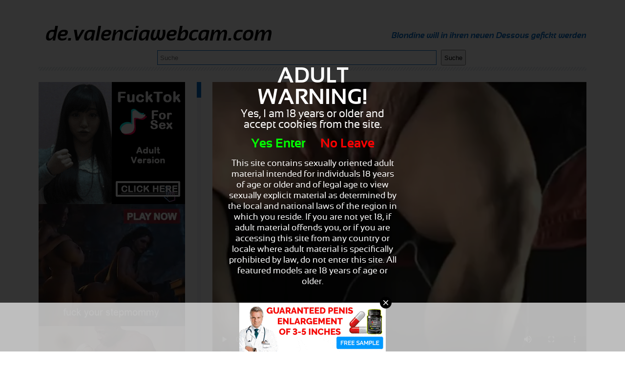

--- FILE ---
content_type: text/html; charset=UTF-8
request_url: http://de.valenciawebcam.com/ein-kitzler-so-gro%C3%9F-wie-ein-hahn_4930.html
body_size: 7342
content:

<!DOCTYPE html>
<html lang="de-DE">
	<head>
<meta http-equiv="Content-Type" content="text/html; charset=utf-8" />
<title>Ein kitzler so groß wie ein hahn</title>
<meta name="keywords" content="man,was,und,eine,ein,wie,für,ist" />
<meta name="description" content="Und das ist, was man so bekommt, wenn sie als eine weibliche bodybuildster steroëden spritze. die klitoris der dieses weibliche kraftpaket ist so groß wie ein hahn. groß genug für sie zu ficken." />
<meta name="RATING" content="RTA-5042-1996-1400-1577-RTA" />
<link rel="stylesheet" type="text/css" href="./templates/015/css/layout.css" />
<script src="https://code.jquery.com/jquery-latest.min.js" type="text/javascript"></script>
<script type="text/javascript" src="./templates/015/js/jQuery.equalHeights.js"></script>
<script type="text/javascript">
    $(function(){ $('#content').equalHeights(); });
</script>

</head>
<body>
<div id="container">
    <div id="header">
        <h1>de.valenciawebcam.com</h1>
        <h2>Blondine will in ihren neuen Dessous gefickt werden</h2>
        <form action="http://de.valenciawebcam.com/" method="get" id="search">
            <input name="q" class="search-field" placeholder="Suche" />
            <input type="submit" class="search-btn" value="Suche"/>
        </form>
    </div>
    <div id="menu">

        <div class="banner">
            <script async type="application/javascript" src="https://a.magsrv.com/ad-provider.js"></script> 
 <ins class="eas6a97888e" data-zoneid="5063152"></ins> 
 <script>(AdProvider = window.AdProvider || []).push({"serve": {}});</script><br />
            <script async type="application/javascript" src="https://a.magsrv.com/ad-provider.js"></script> 
 <ins class="eas6a97888e" data-zoneid="5063138"></ins> 
 <script>(AdProvider = window.AdProvider || []).push({"serve": {}});</script><br />
            <script async type="application/javascript" src="https://a.magsrv.com/ad-provider.js"></script> 
 <ins class="eas6a97888e" data-zoneid="5063150"></ins> 
 <script>(AdProvider = window.AdProvider || []).push({"serve": {}});</script>        </div>
       <div id="menu">
	<ul><li><a id="selected" href="./">Home</a></li><li><a href="./amateur/" title='Amateur'>Amateur</a></li>
<li><a href="./anal/" title='Anal'>Anal</a></li>
<li><a href="./arschfick/" title='Arschfick'>Arschfick</a></li>
<li><a href="./asian/" title='Asian'>Asian</a></li>
<li><a href="./asiatische/" title='Asiatische'>Asiatische</a></li>
<li><a href="./bbw/" title='Bbw'>Bbw</a></li>
<li><a href="./bdsm/" title='Bdsm'>Bdsm</a></li>
<li><a href="./big-titten/" title='Big titten'>Big titten</a></li>
<li><a href="./bisex/" title='Bisex'>Bisex</a></li>
<li><a href="./blasen/" title='Blasen'>Blasen</a></li>
<li><a href="./blondine/" title='Blondine'>Blondine</a></li>
<li><a href="./blowjob/" title='Blowjob'>Blowjob</a></li>
<li><a href="./brünette/" title='Brünette'>Brünette</a></li>
<li><a href="./camsex/" title='Camsex'>Camsex</a></li>
<li><a href="./cartoon/" title='Cartoon'>Cartoon</a></li>
<li><a href="./cumshot/" title='Cumshot'>Cumshot</a></li>
<li><a href="./dessous/" title='Dessous'>Dessous</a></li>
<li><a href="./dicke-titten/" title='Dicke titten'>Dicke titten</a></li>
<li><a href="./doppel-penetration/" title='Doppel penetration'>Doppel penetration</a></li>
<li><a href="./doppelpenetration/" title='Doppelpenetration'>Doppelpenetration</a></li>
<li><a href="./doppelte-penetration/" title='Doppelte penetration'>Doppelte penetration</a></li>
<li><a href="./dreier/" title='Dreier'>Dreier</a></li>
<li><a href="./ebenholz/" title='Ebenholz'>Ebenholz</a></li>
<li><a href="./ebony/" title='Ebony'>Ebony</a></li>
<li><a href="./extrem/" title='Extrem'>Extrem</a></li>
<li><a href="./extreme/" title='Extreme'>Extreme</a></li>
<li><a href="./extremely/" title='Extremely'>Extremely</a></li>
<li><a href="./f-acial/" title='F acial'>F acial</a></li>
<li><a href="./fetisch/" title='Fetisch'>Fetisch</a></li>
<li><a href="./fetish/" title='Fetish'>Fetish</a></li>
<li><a href="./gangbang/" title='Gangbang'>Gangbang</a></li>
<li><a href="./gay/" title='Gay'>Gay</a></li>
<li><a href="./gesichts/" title='Gesichts'>Gesichts</a></li>
<li><a href="./große-titten/" title='Große titten'>Große titten</a></li>
<li><a href="./großen-schwanz/" title='Großen schwanz'>Großen schwanz</a></li>
<li><a href="./großer-schwanz/" title='Großer schwanz'>Großer schwanz</a></li>
<li><a href="./hardcore/" title='Hardcore'>Hardcore</a></li>
<li><a href="./homosexuell/" title='Homosexuell'>Homosexuell</a></li>
<li><a href="./humor/" title='Humor'>Humor</a></li>
<li><a href="./hure/" title='Hure'>Hure</a></li>
<li><a href="./interracial/" title='Interracial'>Interracial</a></li>
<li><a href="./latina/" title='Latina'>Latina</a></li>
<li><a href="./lesben/" title='Lesben'>Lesben</a></li>
<li><a href="./lesbian/" title='Lesbian'>Lesbian</a></li>
<li><a href="./machen-meine-spritzen/" title='Machen meine spritzen'>Machen meine spritzen</a></li>
<li><a href="./masturbation/" title='Masturbation'>Masturbation</a></li>
<li><a href="./masturbieren/" title='Masturbieren'>Masturbieren</a></li>
<li><a href="./milf/" title='Milf'>Milf</a></li>
<li><a href="./mündliche/" title='Mündliche'>Mündliche</a></li>
<li><a href="./mündlichen/" title='Mündlichen'>Mündlichen</a></li>
<li><a href="./opa/" title='Opa'>Opa</a></li>
<li><a href="./oral/" title='Oral'>Oral</a></li>
<li><a href="./porna/" title='Porna'>Porna</a></li>
<li><a href="./pornostar/" title='Pornostar'>Pornostar</a></li>
<li><a href="./reife/" title='Reife'>Reife</a></li>
<li><a href="./reifen/" title='Reifen'>Reifen</a></li>
<li><a href="./rollenspiel/" title='Rollenspiel'>Rollenspiel</a></li>
<li><a href="./schwule/" title='Schwule'>Schwule</a></li>
<li><a href="./sex-filme/" title='Sex filme'>Sex filme</a></li>
<li><a href="./sex-im-freien/" title='Sex im freien'>Sex im freien</a></li>
<li><a href="./sperma/" title='Sperma'>Sperma</a></li>
<li><a href="./spielzeug/" title='Spielzeug'>Spielzeug</a></li>
<li><a href="./spielzeuge/" title='Spielzeuge'>Spielzeuge</a></li>
<li><a href="./teen/" title='Teen'>Teen</a></li>
<li><a href="./teenage/" title='Teenage'>Teenage</a></li>
<li><a href="./teenager/" title='Teenager'>Teenager</a></li>
<li><a href="./transsexuelle/" title='Transsexuelle'>Transsexuelle</a></li>
<li><a href="./trio/" title='Trio'>Trio</a></li>
<li><a href="./vollbusige/" title='Vollbusige'>Vollbusige</a></li>
<li><a href="./voyeur/" title='Voyeur'>Voyeur</a></li>
<li><a href="./webcam/" title='Webcam'>Webcam</a></li>
<li><a href="./älteren/" title='älteren'>älteren</a></li>
</ul>
	</div>        
    </div>
    <div id="right">
             <div id="trailer">
                <div id="mediaplayer"></div>
                <video width="100%" controls>
  <source src="//media.valenciawebcam.com/media/01190524271412/video/20f1762689db2fb985cac3d7ca6e1a6b.mp4" type="video/mp4">
  Your browser does not support HTML5 video.
</video>
            	            </div>
            <div id="trailer-ad">
                <center>
                
                </center>
            </div>
        <div class="stripe"></div>
        <div class="banner">
            <script async type="application/javascript" src="https://a.magsrv.com/ad-provider.js"></script> 
 <ins class="eas6a97888e" data-zoneid="5063156"></ins> 
 <script>(AdProvider = window.AdProvider || []).push({"serve": {}});</script>        </div>
        <div class="stripe"></div>
        <h1>
            Ein kitzler so groß wie ein hahn        </h1>
        <h2>
		Und das ist, was man so bekommt, wenn sie als eine weibliche bodybuildster steroëden spritze. die klitoris der dieses weibliche kraftpaket ist so groß wie ein hahn. groß genug für sie zu ficken.         </h2>
        <div class="stripe"></div>
        <div id="tags">
           Schlagworte : 
           <a href="./tag/man/">man</a> <a href="./tag/was/">was</a> <a href="./tag/und/">und</a> <a href="./tag/eine/">eine</a> <a href="./tag/ein/">ein</a> <a href="./tag/wie/">wie</a> <a href="./tag/für/">für</a> <a href="./tag/ist/">ist</a>         </div>
        <div class="stripe"></div>
        <div class="banner">
                    </div>
        <div class="stripe"></div>
        <div id="related">
           ahnliche  Videos        </div>
        <a href="./er-spritzt-sperma-auf-ihre-pommes-die-sie-dann-isst_5256.html" class="item">

            <img src="//media.valenciawebcam.com/media/1905241615230518271412/images/036b6a294b80222820bd75577072445e-20.jpg" alt="//media.valenciawebcam.com/media/1905241615230518271412/images/036b6a294b80222820bd75577072445e-20.jpg" class="image" />

            <div class="title">

               <strong>Er spritzt sperma auf ihre pommes, die sie dann isst</strong> 

            </div>
            <div class="description">

               <p>In der cafeteria, zieht sie seinen steifen schwanz bis er kommen und das sperma auf ihre pommes frites spritze die sie dann essen.</p> 

            </div>
</a>
<a href="./sexy-vintage-masturbation-uhr-extreme-zersiedelung_5248.html" class="item">

            <img src="//media.valenciawebcam.com/media/0805200503120916100519271412/images/ff62813c86c87a578e780db2543f0e2d-20.jpg" alt="//media.valenciawebcam.com/media/0805200503120916100519271412/images/ff62813c86c87a578e780db2543f0e2d-20.jpg" class="image" />

            <div class="title">

               <strong>Sexy vintage masturbation, uhr extreme zersiedelung</strong> 

            </div>
            <div class="description">

               <p>Du wurdest gewarnt für extreme ausbreitung von üppigen, schwarze schamhaare. ein sehr sexy vintage masturbation behaarte muschi.</p> 

            </div>
</a>
<a href="./hält-er-während-des-films-und-der-fernbedienung-in-ihre-muschi-kahl_5218.html" class="item">

            <img src="//media.valenciawebcam.com/media/1905241615230518271412/images/e6a42c70a59e7f3b47bfe5836df585b5-20.jpg" alt="//media.valenciawebcam.com/media/1905241615230518271412/images/e6a42c70a59e7f3b47bfe5836df585b5-20.jpg" class="image" />

            <div class="title">

               <strong>Hält er während des films und der fernbedienung in ihre muschi kahl</strong> 

            </div>
            <div class="description">

               <p>Hält er während der film und der fernbedienung in ihre kahle muschi und fickt ihn mit es.</p> 

            </div>
</a>
<a href="./pinkeln-sie-den-vibrator-nass-mit-denen-sie-masturbieren_5188.html" class="item">

            <img src="//media.valenciawebcam.com/media/19052416211420/images/e596f182d892147ac999e5f6f0e6fb58-20.jpg" alt="//media.valenciawebcam.com/media/19052416211420/images/e596f182d892147ac999e5f6f0e6fb58-20.jpg" class="image" />

            <div class="title">

               <strong>Pinkeln sie den vibrator nass mit denen sie masturbieren</strong> 

            </div>
            <div class="description">

               <p>Nach die schlampe und ihr vibrator nassen pis, stoppt sie ihn tief in ihre behaarte muschi, und während sie ist draußen wort sahen sie masturbieren.</p> 

            </div>
</a>
<a href="./seiner-großen-phallus-verschwindet-schön-und-tief-hinten-in-der-kehle_5185.html" class="item">

            <img src="//media.valenciawebcam.com/media/01190524271412/images/4102965e29b5f6aa1ffe7d0aa93dbe4c-20.jpg" alt="//media.valenciawebcam.com/media/01190524271412/images/4102965e29b5f6aa1ffe7d0aa93dbe4c-20.jpg" class="image" />

            <div class="title">

               <strong>Seiner großen phallus verschwindet schön und tief hinten in der kehle</strong> 

            </div>
            <div class="description">

               <p>Nach einige extrem tief blasen werden mit viel liebe zu seinen großen penis tief verschwinden hinter in den arsch und dann darf sie ihren eigenen arsch geschmack</p> 

            </div>
</a>
<a href="./fuß-fetisch-faust-fick-fick-und-blowjob_5175.html" class="item">

            <img src="//media.valenciawebcam.com/media/1905241615230518271412/images/99bea4908b6354419bfd8dec9b747805-20.jpg" alt="//media.valenciawebcam.com/media/1905241615230518271412/images/99bea4908b6354419bfd8dec9b747805-20.jpg" class="image" />

            <div class="title">

               <strong>Fuß fetisch faust fick fick und blowjob</strong> 

            </div>
            <div class="description">

               <p>Fuß fetisch faust ficken, ficken und blasen, dieses mädchen will alles, das sie sagen, die steife schwanz zieht ihn mit ihren füßen lassen wollen ihre muschi faust gefickt und ficken.</p> 

            </div>
</a>
<a href="./während-dem-ficken-sie-brauchen-keine-beine_5150.html" class="item">

            <img src="//media.valenciawebcam.com/media/190524062114271412/images/090824096c5b536e16c3dc2a0a167038-20.jpg" alt="//media.valenciawebcam.com/media/190524062114271412/images/090824096c5b536e16c3dc2a0a167038-20.jpg" class="image" />

            <div class="title">

               <strong>Während dem ficken, sie brauchen keine beine</strong> 

            </div>
            <div class="description">

               <p>Ja okay, werfen ihre beine in meinem hals ist nicht hier. schauen sie sich die gerade von der sonnigen seite, sir kann gut überall! keine lange schlaksige beine, die sind immer in den weg, nur ficken mit, so dass eine metze amputierte! wann zum teufel ha</p> 

            </div>
</a>
<a href="./so-anhängekupplung-immer-geil._5137.html" class="item">

            <img src="//media.valenciawebcam.com/media/190524062114271412/images/d617bbea9708ba05822ac2719fbc2209-20.jpg" alt="//media.valenciawebcam.com/media/190524062114271412/images/d617bbea9708ba05822ac2719fbc2209-20.jpg" class="image" />

            <div class="title">

               <strong>So anhängekupplung, immer geil.</strong> 

            </div>
            <div class="description">

               <p>Apk für anhänger anhängekupplungen, dies wird auch beurteilt, mit welcher schmierstoff ist er ganz zoll anal spaß mit einem empfänger hitch.so anhängekupplung, immer geil.</p> 

            </div>
</a>
<a href="./extraeme-analsex-mit-einem-dildo_5122.html" class="item">

            <img src="//media.valenciawebcam.com/media/190524062114271412/images/14417645177b4c7b91f7ce5b6440f781-20.jpg" alt="//media.valenciawebcam.com/media/190524062114271412/images/14417645177b4c7b91f7ce5b6440f781-20.jpg" class="image" />

            <div class="title">

               <strong>Extraeme analsex mit einem dildo</strong> 

            </div>
            <div class="description">

               <p>Mit duckbill in ihren anus auf die größte position, lassen sie die gorehündin den großen dildo tief in ihre anus, und bis she climaxes.extraeme analsex mit einen dildo masturbieren</p> 

            </div>
</a>
<a href="./mit-ihren-anus-und-den-großen-schwarzen-dildo-fickt_5091.html" class="item">

            <img src="//media.valenciawebcam.com/media/1905241615230518271412/images/d98dcbe1dddbb402cb386184d92959cb-20.jpg" alt="//media.valenciawebcam.com/media/1905241615230518271412/images/d98dcbe1dddbb402cb386184d92959cb-20.jpg" class="image" />

            <div class="title">

               <strong>Mit ihren anus und den großen schwarzen dildo fickt</strong> 

            </div>
            <div class="description">

               <p>Mit ihren anus fickt diese geile hausfrau die großen schwarzen dildo, während sie film.</p> 

            </div>
</a>
<a href="./erbrechen-und-hälse_5083.html" class="item">

            <img src="//media.valenciawebcam.com/media/19052416211420/images/c0d3f66f30662d787d72f65c568c8ac7-20.jpg" alt="//media.valenciawebcam.com/media/19052416211420/images/c0d3f66f30662d787d72f65c568c8ac7-20.jpg" class="image" />

            <div class="title">

               <strong>Erbrechen und hälse</strong> 

            </div>
            <div class="description">

               <p>Er geht so tief in ihr, das sie kochen müssen. tief in die kehle wird auch genannt und er liebe ist.</p> 

            </div>
</a>
<a href="./nur-ihre-muschi-durchwühlen_5063.html" class="item">

            <img src="//media.valenciawebcam.com/media/190524062114271412/images/b907632294b4026d9d79c6236a861e89-20.jpg" alt="//media.valenciawebcam.com/media/190524062114271412/images/b907632294b4026d9d79c6236a861e89-20.jpg" class="image" />

            <div class="title">

               <strong>Nur ihre muschi durchwühlen</strong> 

            </div>
            <div class="description">

               <p>Dies seltsam aussieht, kann dieses mädchen machen sie praktisch ihre muschi durchwühlen. sie ziehen die schamlippen zur seite und rest kommt ganz natürlich. suchen sie gute jungs, weil hier stoppen sie, du arschloch. es sieht aber gefährlich... nur</p> 

            </div>
</a>
<a href="./private-burlesque-show-mit-einer-extrem-harten-happyend_5053.html" class="item">

            <img src="//media.valenciawebcam.com/media/190524062114271412/images/2f2cd8695c6612f1b7ddf2b7853a7215-20.jpg" alt="//media.valenciawebcam.com/media/190524062114271412/images/2f2cd8695c6612f1b7ddf2b7853a7215-20.jpg" class="image" />

            <div class="title">

               <strong>Private burlesque show mit einer extrem harten happyend</strong> 

            </div>
            <div class="description">

               <p>Es ist nicht nur eine burlesqueshow sie bearbeitete mit extrem geilen will attribute nippelklemmen, ente band, seil und etwas in den mund burleske zeigen mit einer extrem harten happyend</p> 

            </div>
</a>
<a href="./zwei-alten-schwänzen-pinkeln-in-gesicht-und-mund-der-geilen-milf_5052.html" class="item">

            <img src="//media.valenciawebcam.com/media/190524062114271412/images/2d0aecca8903f2e5422685e04332feaf-20.jpg" alt="//media.valenciawebcam.com/media/190524062114271412/images/2d0aecca8903f2e5422685e04332feaf-20.jpg" class="image" />

            <div class="title">

               <strong>Zwei alten schwänzen pinkeln in gesicht und mund der geilen milf</strong> 

            </div>
            <div class="description">

               <p>Nach den zwei ältere männer geile milf in ihr gesicht und mund uriniert haben, sagen sie wollen eine weile der andere in ihr leckt und dann fickt. bis schließlich ein weiteres mal in gesicht und mundzupee.two alten schwänzen pisse im gesicht und mund</p> 

            </div>
</a>
<a href="./mit-seine-faust-in-die-ficken-er-in-die-muschi-und-anus_5042.html" class="item">

            <img src="//media.valenciawebcam.com/media/190524062114271412/images/89d1052f42b22d25adb587c4f0b9a8c9-20.jpg" alt="//media.valenciawebcam.com/media/190524062114271412/images/89d1052f42b22d25adb587c4f0b9a8c9-20.jpg" class="image" />

            <div class="title">

               <strong>Mit seine faust in die ficken er in die muschi und anus</strong> 

            </div>
            <div class="description">

               <p>Zeigt sie ihre cameltoe sehen und wort mit eine faust in ihre muschi und anus gefickt nachdem sie und ihr von prolaps squeezes.whiteh seine faust in die ficken er in die muschi und anus</p> 

            </div>
</a>
<a href="./eine-doppelte-penetration-mit-zwei-haare-bürsten_5023.html" class="item">

            <img src="//media.valenciawebcam.com/media/1905241615230518271412/images/76566fc13a1035cd8aa57c1043dc7c27-20.jpg" alt="//media.valenciawebcam.com/media/1905241615230518271412/images/76566fc13a1035cd8aa57c1043dc7c27-20.jpg" class="image" />

            <div class="title">

               <strong>Eine doppelte penetration mit zwei haare bürsten</strong> 

            </div>
            <div class="description">

               <p>Vor der webcam gibt das mädchen in nahaufnahme selbst mit zwei haarbürsten, eine doppelte penetration.</p> 

            </div>
</a>
<a href="./als-vorspiel-masturbieren-sie-mit-einer-flasche_5012.html" class="item">

            <img src="//media.valenciawebcam.com/media/190524062114271412/images/e4d9959daf50d633f274914fe1990207-20.jpg" alt="//media.valenciawebcam.com/media/190524062114271412/images/e4d9959daf50d633f274914fe1990207-20.jpg" class="image" />

            <div class="title">

               <strong>Als vorspiel masturbieren sie mit einer flasche</strong> 

            </div>
            <div class="description">

               <p>Als vorspiel masturbieren sie mit einer flasche, dann ist sie mit zwei fäuste gleichzeitig gefickt in ihre pussy.as vorspiel masturbieren sie mit einer flasche</p> 

            </div>
</a>
<a href="./fukken-faust-tun-sie-dies_4992.html" class="item">

            <img src="//media.valenciawebcam.com/media/01190524271412/images/ac82462392c3f51c2a05cf15052c3f98-20.jpg" alt="//media.valenciawebcam.com/media/01190524271412/images/ac82462392c3f51c2a05cf15052c3f98-20.jpg" class="image" />

            <div class="title">

               <strong>Fukken faust tun sie dies</strong> 

            </div>
            <div class="description">

               <p>Du bist geil, allein und agile dachte dies geil sehr hübsche hündin, so hört sie mit leichtigkeit ihre ganze faust in die nasse muschi, dies nennt man faust fukken.</p> 

            </div>
</a>
<a href="./speienden-ist-die-alte-schlampe-ist-bereit_4989.html" class="item">

            <img src="//media.valenciawebcam.com/media/1905241615230518271412/images/deee27a5dc270459969a936eb657ce80-20.jpg" alt="//media.valenciawebcam.com/media/1905241615230518271412/images/deee27a5dc270459969a936eb657ce80-20.jpg" class="image" />

            <div class="title">

               <strong>Speienden ist die alte schlampe ist bereit</strong> 

            </div>
            <div class="description">

               <p>Der vibrator vibriert an ihrer muschi, die alte schlampe sperma spritzenden.</p> 

            </div>
</a>
<a href="./seine-hand-rutscht-so-dass-große-klaffende-muschi-whitehin_4952.html" class="item">

            <img src="//media.valenciawebcam.com/media/01190524271412/images/8da1dc63bb9d5a5bc7def44ff8a221d6-20.jpg" alt="//media.valenciawebcam.com/media/01190524271412/images/8da1dc63bb9d5a5bc7def44ff8a221d6-20.jpg" class="image" />

            <div class="title">

               <strong>Seine hand rutscht so, dass große klaffende muschi whitehin</strong> 

            </div>
            <div class="description">

               <p>Bereits am anfang erschossen sie können sehen, dass dies eine große fotze. seine hand auch leicht gleiten. bis zu seinem handgelenk in ihrer raubkatze.</p> 

            </div>
</a>
<a href="./ein-kitzler-so-groß-wie-ein-hahn_4930.html" class="item">

            <img src="//media.valenciawebcam.com/media/01190524271412/images/20f1762689db2fb985cac3d7ca6e1a6b-20.jpg" alt="//media.valenciawebcam.com/media/01190524271412/images/20f1762689db2fb985cac3d7ca6e1a6b-20.jpg" class="image" />

            <div class="title">

               <strong>Ein kitzler so groß wie ein hahn</strong> 

            </div>
            <div class="description">

               <p>Und das ist, was man so bekommt, wenn sie als eine weibliche bodybuildster steroëden spritze. die klitoris der dieses weibliche kraftpaket ist so groß wie ein hahn. groß genug für sie zu ficken.</p> 

            </div>
</a>
<a href="./geil-spritzen_4915.html" class="item">

            <img src="//media.valenciawebcam.com/media/0405190524160107091401271412/images/8d5edca7f79a201c41574bbc08ace7bd-20.jpg" alt="//media.valenciawebcam.com/media/0405190524160107091401271412/images/8d5edca7f79a201c41574bbc08ace7bd-20.jpg" class="image" />

            <div class="title">

               <strong>Geil spritzen</strong> 

            </div>
            <div class="description">

               <p>Die geile blondine, während sie fingerfucks ihre geile pussy, nach einer weile kommt ein mann, ihr finger und ließ sie lecker spritzen. sie kommen spritzenden bereit über seine hand.</p> 

            </div>
</a>
<a href="./spritzen-auf-dem-billardtisch_4891.html" class="item">

            <img src="//media.valenciawebcam.com/media/19052416211420/images/dcd65f55faeb8d7fcd3cb2d8277bbfd9-20.jpg" alt="//media.valenciawebcam.com/media/19052416211420/images/dcd65f55faeb8d7fcd3cb2d8277bbfd9-20.jpg" class="image" />

            <div class="title">

               <strong>Spritzen auf dem billardtisch</strong> 

            </div>
            <div class="description">

               <p>, das wird ihn lehren, ihr nicht genug sexuelle zuwendung zu geben. sie spritzen es über den billardtisch. zum glück für sie, finde ihn furchtbar.</p> 

            </div>
</a>
<a href="./findet-sie-mit-einer-faustpartei-ist-nicht-so-gut_4882.html" class="item">

            <img src="//media.valenciawebcam.com/media/190524062114271412/images/f52adc9c0277111b6af78ae234dee2b3-20.jpg" alt="//media.valenciawebcam.com/media/190524062114271412/images/f52adc9c0277111b6af78ae234dee2b3-20.jpg" class="image" />

            <div class="title">

               <strong>Findet sie mit einer faustpartei ist nicht so gut</strong> 

            </div>
            <div class="description">

               <p>Vorsichtig versuchen, ihr ehemann und seine faust in ihre behaarte muschi zu schieben , aber seine frau hat nicht sonnenschein ziehen in faust sind fuck.they mit einer faustpartei ist nicht so gut fand</p> 

            </div>
</a>
<a href="./extraeme-sex-mit-einer-rothaarigen_4881.html" class="item">

            <img src="//media.valenciawebcam.com/media/190524062114271412/images/83159a189d2ac8706a2beae98a55964b-20.jpg" alt="//media.valenciawebcam.com/media/190524062114271412/images/83159a189d2ac8706a2beae98a55964b-20.jpg" class="image" />

            <div class="title">

               <strong>Extraeme sex mit einer rothaarigen</strong> 

            </div>
            <div class="description">

               <p>Hat er extrem sex mit die rothaarige muschi mund und anus zu stoppen gefüllt mit sex spielzeug fickt ihr anal mit die faust. extraeme sex mit einer rothaarigen</p> 

            </div>
</a>
<a href="./alles-ist-nass-in-diesem-saugen-dicks-bondage-video_4869.html" class="item">

            <img src="//media.valenciawebcam.com/media/24242404211316271412/images/2997d8c7e212c1ea3add4fa3c508cdce-20.jpg" alt="//media.valenciawebcam.com/media/24242404211316271412/images/2997d8c7e212c1ea3add4fa3c508cdce-20.jpg" class="image" />

            <div class="title">

               <strong>Alles ist nass in diesem saugen dicks, bondage video</strong> 

            </div>
            <div class="description">

               <p>In diesem saugen dicks, bondage film ist ganz nass. eine mädchen auf dem boden liegend und von verschiedenen personen in diesem natursekt sex hart gefickt film alle nass in diesem saugen dicks, bondage video</p> 

            </div>
</a>
<a href="./zusammen-geil-welches-dieses-geile-girl_4868.html" class="item">

            <img src="//media.valenciawebcam.com/media/0805200503120916100519271412/images/d0f1cc134dd92b82336ad8a93bd4f144-20.jpg" alt="//media.valenciawebcam.com/media/0805200503120916100519271412/images/d0f1cc134dd92b82336ad8a93bd4f144-20.jpg" class="image" />

            <div class="title">

               <strong>Zusammen geil welches dieses geile girl</strong> 

            </div>
            <div class="description">

               <p>Bedeutung, um gemeinsam geil welches dieses geile girl? uhr wie ihre behaarte muschi mit die großen schamlippen während she fingerfucks und schnapp dir deinen schwanz fest.</p> 

            </div>
</a>
        
    </div>

    <div id="footer">
        <center>
        <div id="content-under-banner">
                </div>
        <center><a href="/dmca" rel="nofollow">DMCA Notice</a> <a href="/tou" rel="nofollow">Terms of Use</a> <a href="/2257" rel="nofollow">18 U.S.C. 2257 Record-Keeping Requirements Compliance Statement</a> <a href="/privacypolicy.php" rel="nofollow">Privacy Policy</a> <a href="/network.php" target="_blank">Network</a></center><br>        </center>
    </div>
</div>

<!-- Matomo -->
<script>
  var _paq = window._paq = window._paq || [];
  /* tracker methods like "setCustomDimension" should be called before "trackPageView" */
  _paq.push(["setDocumentTitle", document.domain + "/" + document.title]);
  _paq.push(["trackPageView"]);
  _paq.push(["enableLinkTracking"]);
  (function() {
    var u="//www.onzestats.nl/";
    _paq.push(["setTrackerUrl", u+"matomo.php"]);
    _paq.push(["setSiteId", "2"]);
    var d=document, g=d.createElement("script"), s=d.getElementsByTagName("script")[0];
    g.async=true; g.src=u+"matomo.js"; s.parentNode.insertBefore(g,s);
  })();
</script>
<noscript><p><img referrerpolicy="no-referrer-when-downgrade" src="//www.onzestats.nl/matomo.php?idsite=2&amp;rec=1" style="border:0;" alt="" /></p></noscript>
<!-- End Matomo Code -->

<script async type="application/javascript" src="https://a.magsrv.com/ad-provider.js"></script> 
 <ins class="eas6a97888e" data-zoneid="5061494"></ins> 
 <script>(AdProvider = window.AdProvider || []).push({"serve": {}});</script><script src="/includes/infix.js"></script>
<script src="/includes/adult.php?lang="></script>
<script defer src="https://static.cloudflareinsights.com/beacon.min.js/vcd15cbe7772f49c399c6a5babf22c1241717689176015" integrity="sha512-ZpsOmlRQV6y907TI0dKBHq9Md29nnaEIPlkf84rnaERnq6zvWvPUqr2ft8M1aS28oN72PdrCzSjY4U6VaAw1EQ==" data-cf-beacon='{"version":"2024.11.0","token":"40f492241df643e8a3c8c8d88efe56b2","r":1,"server_timing":{"name":{"cfCacheStatus":true,"cfEdge":true,"cfExtPri":true,"cfL4":true,"cfOrigin":true,"cfSpeedBrain":true},"location_startswith":null}}' crossorigin="anonymous"></script>
</body>
</html>

